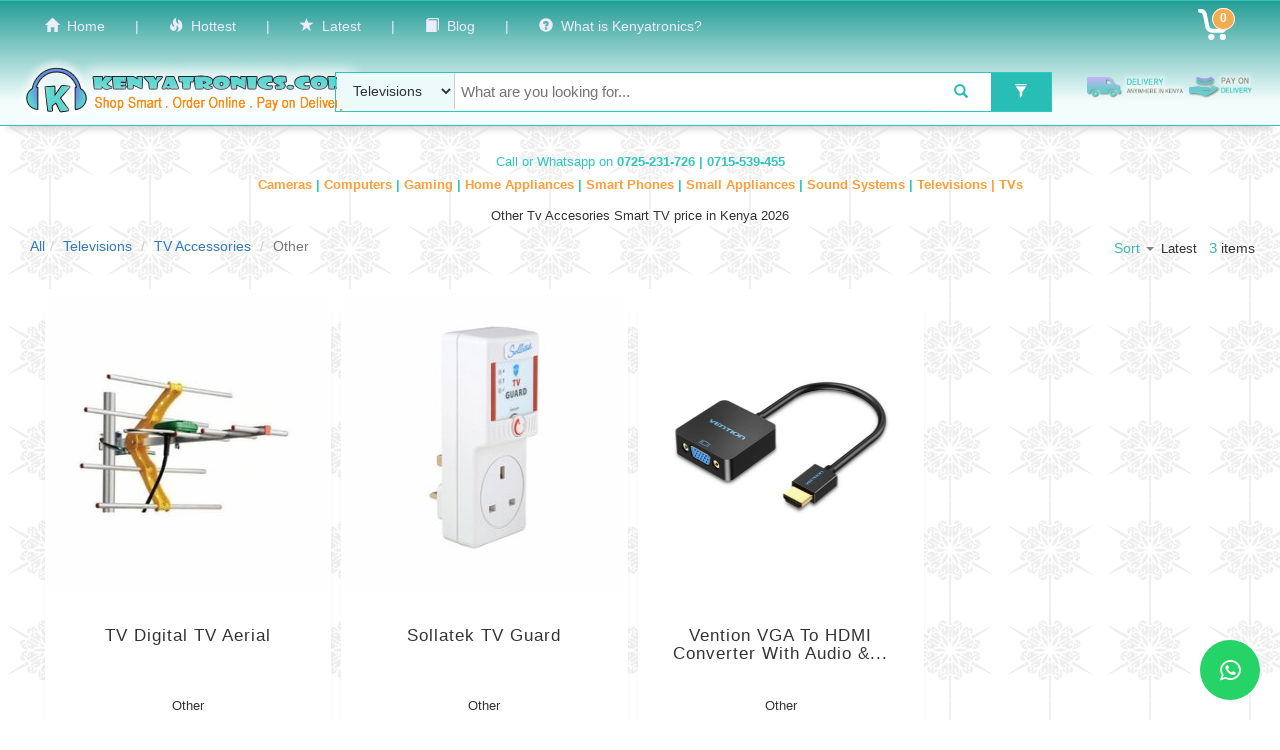

--- FILE ---
content_type: text/html; charset=UTF-8
request_url: https://kenyatronics.com/browse/televisions/tv-accesories/other
body_size: 11716
content:
<!DOCTYPE html>
<html lang="en">

<head>
	<!-- Google Tag Manager -->
<script>(function(w,d,s,l,i){w[l]=w[l]||[];w[l].push({'gtm.start':
new Date().getTime(),event:'gtm.js'});var f=d.getElementsByTagName(s)[0],
j=d.createElement(s),dl=l!='dataLayer'?'&l='+l:'';j.async=true;j.src=
'https://www.googletagmanager.com/gtm.js?id='+i+dl;f.parentNode.insertBefore(j,f);
})(window,document,'script','dataLayer','GTM-TZJWX4T');</script>
<!-- End Google Tag Manager -->	<meta charset="text/html; utf-8" />
	<meta http-equiv="X-UA-Compatible" content="IE=edge" />
	<meta name="viewport" content="width=device-width, initial-scale=1" />
	<meta http-equiv="Content-Type" content="text/html; charset=utf-8" />
	<meta name="robots" content=" noindex, follow " />
	<meta name="msvalidate.01" content="02A5A2F105D58746F00ADA20E679650F" />
	<meta name="keywords" content="Electronics in Kenya, Smartphones Kenya, Buy laptops Kenya, Home appliances Kenya, Best TVs Kenya, Affordable electronics Kenya, Electronics online Kenya, Smart gadgets Kenya, Electronics store Kenya, Pay on delivery Kenya, Kenya Tronics">
	<meta name="description" content=" 

				 

				

				Buy Other Tv Accesories Smart TV online in Kenya at the best prices in 2026. Enjoy best deals and fast delivery. Shop now for quality Televisions!


				 
			
			 
	 

">

	<title> 

Other Tv Accesories Smart TV price in Kenya 2026

| Kenyatronics</title>

	<link rel="icon" type="image/png" href="/favicon-96x96.png" sizes="96x96" />
	<link rel="icon" type="image/svg+xml" href="/favicon.svg" />
	<link rel="shortcut icon" href="/favicon.ico" />
	<link rel="apple-touch-icon" sizes="180x180" href="/apple-touch-icon.png" />
	<link rel="manifest" href="/site.webmanifest" />
	<link rel="canonical" href="https://kenyatronics.com/browse/televisions/tv-accesories/other" />

	
	<link rel="preload" as="image" href="https://kenyatronics.com/images/logo_basic.png" type="image/png" fetchpriority="high">
	<meta name="csrf-token" content="oIHPRnJXsrPFwmEVAgJCLb4JLOQcBb1DOOAJImfG" />

	
	<link rel="preload" href="https://kenyatronics.com/build/css/app.css?v=1.0.5" as="style" />
    <link href="https://kenyatronics.com/build/css/app.css?v=1.0.5" rel="stylesheet" type="text/css" />


	<!-- HTML5 shim and Respond.js for IE8 support of HTML5 elements and media queries -->
	<!-- WARNING: Respond.js doesn't work if you view the page via file:// -->
	<!--[if lt IE 9]>
		<script src="https://oss.maxcdn.com/html5shiv/3.7.2/html5shiv.min.js"></script>
		<script src="https://oss.maxcdn.com/respond/1.4.2/respond.min.js"></script>
	<![endif]-->
	<!-- 
<script data-ad-client="ca-pub-8487880547313683" async src="https://pagead2.googlesyndication.com/pagead/js/adsbygoogle.js"></script>
-->
	<style>
		.btn-sub-item {
			border-top-right-radius: 0px;
			border-bottom-right-radius: 0px;
			border-right: 0px;
		}

		input.c_qty {
			border-radius: 0px;

		}

		.btn-add-item {
			border-top-left-radius: 0px;
			border-bottom-left-radius: 0px;
			border-left: 0px;
		}

		.btn-qty-item {
			color: #fff;
			background: #36c8c0;
		}
	</style> 

	<!-- 3rd party scripts -->
<script>
    //Google Tag Manager Data Layer
    window.dataLayer = window.dataLayer || [];


    //Facebook SDK
    window.fbAsyncInit = function() {
        FB.init({
            appId: '628582847244988',
            xfbml: true,
            version: 'v18.0'
        });
    };

    (function(d, s, id) {
        var js, fjs = d.getElementsByTagName(s)[0];
        if (d.getElementById(id)) {
            return;
        }
        js = d.createElement(s);
        js.id = id;
        js.src = "//connect.facebook.net/en_US/sdk.js";
        fjs.parentNode.insertBefore(js, fjs);
    }(document, 'script', 'facebook-jssdk'));

    //Twitter SDK
    if (typeof twttr === 'undefined') {
        window.twttr = (function(d, s, id) {
            var js, fjs = d.getElementsByTagName(s)[0],
                t = window.twttr || {};
            if (d.getElementById(id)) return t;
            js = d.createElement(s);
            js.id = id;
            js.src = "https://platform.twitter.com/widgets.js";
            fjs.parentNode.insertBefore(js, fjs);
            t._e = [];
            t.ready = function(f) {
                t._e.push(f);
            };
            return t;
        }(document, "script", "twitter-wjs"));
    }
</script></head>

<body>
	<!-- Google Tag Manager (noscript) -->
<noscript><iframe src="https://www.googletagmanager.com/ns.html?id=GTM-TZJWX4T"
height="0" width="0" style="display:none;visibility:hidden"></iframe></noscript>
<!-- End Google Tag Manager (noscript) -->
	
		<nav class="navbar navbar-default" >
		<div class="container-fluid">

			<div class="navbar-header" >

				<div class='nav navbar-nav device-small-links-bar'>
					<a href="https://kenyatronics.com"><span class="glyphicon glyphicon-home" aria-hidden="true"></span>&nbsp; Home</a> &nbsp; | &nbsp;
					<a href="https://kenyatronics.com/latest"><span class="glyphicon glyphicon-star" aria-hidden="true"></span>&nbsp; Latest</a> &nbsp; | &nbsp;
					<a href="https://kenyatronics.com/blog"> Blog</a> &nbsp; | &nbsp;
					<a href="https://kenyatronics.com/about"> About</a>
				</div>

				<button type="button" class="navbar-toggle collapsed" data-toggle="collapse" data-target="#bs-example-navbar-collapse-1">
					<span class="sr-only">Toggle Navigation</span>
					<span class="icon-bar"></span>
					<span class="icon-bar"></span>
					<span class="icon-bar"></span>
				</button>

				<a href="https://kenyatronics.com/view-cart" class="visible-xs small_cart_count nav_bar_cart" id="cartMenuButton"><span class="label label-default label-warning label-as-badge cart-count">0</span> </a>
			</div>


			<div class="collapse navbar-collapse" id="bs-example-navbar-collapse-2" style="color:white">
				<ul class="nav navbar-nav navbar-left">
										<li><a href="https://kenyatronics.com"><span class="glyphicon glyphicon-home" aria-hidden="true"></span>&nbsp; Home</a></li>
					<li><a>|</a></li>

					
					<li><a href="https://kenyatronics.com/offers"><span class="glyphicon glyphicon-fire" aria-hidden="true"></span>&nbsp; Hottest</a></li>
					<li><a>|</a></li>
					<li><a href="https://kenyatronics.com/latest"><span class="glyphicon glyphicon-star" aria-hidden="true"></span>&nbsp; Latest</a></li>
					<li><a>|</a></li>
					<!--<li><a href="https://kenyatronics.com/help"><span class="glyphicon glyphicon-knight" aria-hidden="true"></span>&nbsp; Help</a></li><li><a>|</a></li> -->
					<li><a href="https://kenyatronics.com/blog"><span class="glyphicon glyphicon-book" aria-hidden="true"></span>&nbsp; Blog</a></li>
					<li><a>|</a></li>
					<li><a href="https://kenyatronics.com/about"><span class="glyphicon glyphicon-question-sign" aria-hidden="true"></span>&nbsp; What is Kenyatronics?</a></li>
					<li style="float:right" class="visible-sm">
						<a href="https://kenyatronics.com/view-cart" class="nav_bar_cart" id="cartMenuButton"><span class="label label-default label-warning label-as-badge cart-count">0</span></a>
					</li>

				</ul>

				<ul class="nav navbar-nav navbar-right">

					
					<li><a href="/login" style="font-size:110%; display:none">Call us on <span class="glyphicon glyphicon-earphone" aria-hidden="true"></span> 0725-231-726 | 0715-539-455 </a></li>

					
				</ul>

				<ul class="nav navbar-nav navbar-right hidden-sm">
					<li><a href="https://kenyatronics.com/view-cart" class="nav_bar_cart" id="cartMenuButton"><span class="label label-default label-warning label-as-badge cart-count">0</span> </a></li>
				</ul>


				<ul class="nav navbar-nav navbar-right" style="display:none">
										<li><a href="https://kenyatronics.com/login">Login</a></li>
					<li><a href="https://kenyatronics.com/register">Register</a></li>
					
					<li class="dropdown">

						<a href="https://kenyatronics.com/view-cart" class="nav_bar_cart dropdown-toggle" id="cartMenuButton" data-toggle="dropdown" aria-expanded="true"><span class="label label-default label-warning label-as-badge cart-count">0</span> <span class="caret"></span></a>

						<ul class="dropdown-menu one-edge-shadow" role="menu" aria-labelledby="cartMenuButton">
							<li role="presentation"><a role="menuitem" tabindex="-1" href="#">View Cart</a></li>
							<li role="presentation"><a role="menuitem" tabindex="-1" href="#">Place Order</a></li>
						</ul>


					</li>
					<li><a href="https://kenyatronics.com/view-wishlist" class="nav_bar_wishlist"><span class="ktron-gift-icon" aria-hidden="true"></span> Wishlist</a></li>
				</ul>
			</div>
			<div class='row'>

				<div class='col-md-3' style='padding-right:0;text-align:center;'>

					<a href="https://kenyatronics.com">
						<img src="https://kenyatronics.com/images/logo_basic.png" alt="Kenyatronics latest smartphones and TVs" class="logo_class" fetchpriority="high" />
					</a>

				</div>
				<span class=''>
					<div class='col-md-7' style='padding:0; margin-top:3px;' itemscope itemtype="http://schema.org/WebSite">
						<meta itemprop="url" content="https://www.kenyatronics.com/" />

						<form class="navbar-form home-nav-x" method="get" action="https://kenyatronics.com/search" itemscope itemprop="potentialAction" itemtype="https://schema.org/SearchAction"><input type="hidden" name="_token" value="oIHPRnJXsrPFwmEVAgJCLb4JLOQcBb1DOOAJImfG">

						<meta itemprop="target" content="https://www.kenyatronics.com/search?keywords={keywords}" />

						
						<div class="form-group" style="width:100%">
							<div class='row' style="padding-right:0px;margin-right:0px;padding-left:0px;margin-left:0px;border:1px solid #30C5BD;border-radius:0px;">
								<div class='drop_div col-xs-2 col-sm-2' style="padding:0px;margin:0px;text-align:center;padding-left:1px;" align="center">
									<select style="display:block; width:100% " class="btn-search-dropdown" name="category">
										<option  value="0">All </option>
																				<option value='cameras' >&nbsp;Cameras&nbsp;</option>
																				<option value='computers' >&nbsp;Computers&nbsp;</option>
																				<option value='video-games-toys' >&nbsp;Gaming&nbsp;</option>
																				<option value='home-appliances' >&nbsp;Home Appliances&nbsp;</option>
																				<option value='mobile-phones' >&nbsp;Mobile Phones&nbsp;</option>
																				<option value='small-appliances' >&nbsp;Small Appliances&nbsp;</option>
																				<option value='sound-systems' >&nbsp;Sound Systems&nbsp;</option>
																				<option value='televisions' selected=&quot;selected&quot;>&nbsp;Televisions&nbsp;</option>
																			</select>
									<span id="select_width_holder" style="display: none"></span>
								</div>
								<div class='search_divX col-xs-8 col-sm-8' style="padding:0;">
									
									<input class="ui-searchbar-keyword" type="text" name="keywords" id="keywords" itemprop="query-input" autocomplete="off" lang="en" placeholder="What are you looking for...">

								</div>
								<div class='col-xs-1' style="text-align:center;padding:0">
									<button class="btn btn-default btn-teal btn-search" type="submit" style="background-color: #ffffff !important; color: #28beb6"><i class="glyphicon glyphicon-search"></i></button>

								</div>
								<div class='col-xs-1' style="padding:0; text-align:center">
									
										<button class="btn btn-default btn-teal btn-search btn-with-badge" type="button" data-toggle="modal" data-target="#searchFilterModal"><i class="glyphicon glyphicon-filter"></i></button>

																	</div>
							</div>
						</div>
						</form>

					</div>

					<div class='col-md-2' style='padding:25px;padding-top:20px; padding-left:20px'>
						<span class='device-large'>
							<img src="https://kenyatronics.com/images/pod.png" alt="Pay on delivery available for electronics orders" style="width:100%;height:100%">
						</span>
						<span class='device-small' style='text-align:center; color:#ff8800'>
							<span class="glyphicon glyphicon-plane" aria-hidden="true"></span> &nbsp; Delivery countrywide &nbsp; <span style='color:#00A69C'> | </span> &nbsp; <span class="glyphicon glyphicon-usd" aria-hidden="true"></span> &nbsp; Pay on delivery &nbsp; <span style='color:#00A69C'>
								<!--| </span> &nbsp; <span class="glyphicon glyphicon-repeat" aria-hidden="true"></span> &nbsp; 7 days return policy	 				 
				</span>-->

					</div>
				</span>
			</div>


		</div>
	</nav>

	<form id="logout-form" action="https://kenyatronics.com/logout" method="POST" style="display: none;">
		<input type="hidden" name="_token" value="oIHPRnJXsrPFwmEVAgJCLb4JLOQcBb1DOOAJImfG" autocomplete="off">
	</form>

	
	<div id="flash_alert_wrapper" align="center"></div>
	<div align="center" style="padding-bottom:8px">

				<span style="font-size:90%; display:block; color:#30C5BD; padding:8px; "> Call or Whatsapp on <b id="our-contacts">0725-231-726 | 0715-539-455 </b></span>

			</div>

	<div align="center" class="top-category-links visible">
								<a href="/browse/cameras">Cameras </a>  <span class='tcl-pipe'>|</span> 						<a href="/browse/computers">Computers </a>  <span class='tcl-pipe'>|</span> 						<a href="/browse/video-games-toys">Gaming </a>  <span class='tcl-pipe'>|</span> 						<a href="/browse/home-appliances">Home Appliances </a>  <span class='tcl-pipe'>|</span> 						<a href="/browse/mobile-phones">Smart Phones </a>  <span class='tcl-pipe'>|</span> 						<a href="/browse/small-appliances">Small Appliances </a>  <span class='tcl-pipe'>|</span> 						<a href="/browse/sound-systems">Sound Systems </a>  <span class='tcl-pipe'>|</span> 						<a href="/browse/televisions">Televisions | TVs </a> 		
	</div>


	
<div class="text-center"> <h1 style="font-size: 13px;" > Other Tv Accesories Smart TV price in Kenya 2026 </h1> </div>

 	<div class='row' style="margin:0px;padding:0px;">  <div class="col-sm-7 col-md-7"><!-- Button trigger modal -->
	
		<ol class="breadcrumb" itemscope itemtype="http://schema.org/BreadcrumbList">

			 <li itemprop="itemListElement" itemscope
						itemtype="http://schema.org/ListItem"><meta itemprop="position" content="1" /><a itemprop="item" href="/search"><span itemprop="name">All</span></a></li><li itemprop="itemListElement" itemscope
							itemtype="http://schema.org/ListItem"><meta itemprop="position" content="2" /><a itemprop="item" href="/browse/televisions"><span itemprop="name">Televisions</span></a></li>
							<li itemprop="itemListElement" itemscope
							itemtype="http://schema.org/ListItem"><meta itemprop="position" content="3" /><a itemprop="item" href="/browse/televisions/tv-accesories"><span itemprop="name">TV Accessories</span></a></li>
							<li itemscope itemtype="http://schema.org/ListItem" class="active"><meta itemprop="position" content="4" /><span itemprop="name">Other</span></li>  
		</ol>
 	</div>
   	<div class="col-sm-5 col-md-5 results_top_bar_right" >
	
	   
   <div class="dropdown" style="display:inline-block;">
				<button class="dropdown-toggle sort_results" style="margin-bottom:2px" type="button" id="sortByDropDown" data-toggle="dropdown" aria-haspopup="true" aria-expanded="true">
					<span style="color:#3AB8B2"> Sort </span>
					<span class="caret"></span>
				</button>
				<ul class="dropdown-menu" aria-labelledby="sortByDropDown"><li class="active-sort"><span class="glyphicon glyphicon-ok" aria-hidden="true"></span>&nbsp; by Latest</li><li><a href="https://kenyatronics.com/browse/televisions/tv-accesories/other?&sort=price-high-to-low">&nbsp; by Price High to Low</a></li><li><a href="https://kenyatronics.com/browse/televisions/tv-accesories/other?&sort=price-low-to-high">&nbsp; by Price Low to High</a></li><li><a href="https://kenyatronics.com/browse/televisions/tv-accesories/other?&sort=relevance">&nbsp; by Relevance</a></li></ul></div><span style="font-size:90%;">Latest</span> &nbsp; <span style="color:#3AB8B2;font-size:110%">3</span> items   </div>
 
</div>

<div class="container"> 

 <div class="row" style="padding-right:0px; margin-right:0px">
  

			
				<div class="row">
		 
					
  <div class="col-sm-6 col-md-3 item_parent item_parent_result">
    <div class="thumbnail one-edge-shadow product_wrapper item">
        <a href='/view-product/gotv-digital-tv-aerial'><img loading="lazy" src="https://kenyatronics.com/images/getImage/phpiPGHyY/300" alt="TV Digital TV Aerial photo">
        </a>
      <div class="caption text-center">
       <a href='/view-product/gotv-digital-tv-aerial'  title="TV Digital TV Aerial"> <h3 class='p_m_title'>TV Digital TV Aerial</h3> </a>
			<div class="p_brand">Other</div>
			 
			 				<div class="p_price">Ksh. 1,099</div> 
				<div class="p_listing_price"><span class='strikethrough'> Ksh. 1,500.00 </span>&nbsp; <span class='lesser_text'>(Save  Ksh 401) </span></div>
						 
        <p>
					
					<button  data-pid="5226" data-sale-price="1099" type="button" class="btn btn-default btn-teal btn-sm add-to-cart-btn btn-shadow" data-dismiss="modal">Add to Cart</button>
			<button type="button" data-toggle="modal" data-target="#myModal" class="btn btn-default btn-teal btn-shadow" style='border-radius:0px;display:none' data-pid="5226" onclick="dataLayer.push({'event': 'order-item'});" > <b>Buy Now</b> </button>
		 	    		</p>
      </div>
    </div>
  </div>
  
    
		 
  
	 

		 
					
  <div class="col-sm-6 col-md-3 item_parent item_parent_result">
    <div class="thumbnail one-edge-shadow product_wrapper item">
        <a href='/view-product/sollatek-tv-guard'><img loading="lazy" src="https://kenyatronics.com/images/getImage/phpGI4FQy/300" alt="Sollatek TV Guard photo">
        </a>
      <div class="caption text-center">
       <a href='/view-product/sollatek-tv-guard'  title="Sollatek TV Guard"> <h3 class='p_m_title'>Sollatek TV Guard</h3> </a>
			<div class="p_brand">Other</div>
			 
			 				<div class="p_price">Ksh. 4,095</div> 
				<div class="p_listing_price"><span class='strikethrough'> Ksh. 7,000.00 </span>&nbsp; <span class='lesser_text'>(Save  Ksh 2,905) </span></div>
						 
        <p>
					
					<button  data-pid="5225" data-sale-price="4095" type="button" class="btn btn-default btn-teal btn-sm add-to-cart-btn btn-shadow" data-dismiss="modal">Add to Cart</button>
			<button type="button" data-toggle="modal" data-target="#myModal" class="btn btn-default btn-teal btn-shadow" style='border-radius:0px;display:none' data-pid="5225" onclick="dataLayer.push({'event': 'order-item'});" > <b>Buy Now</b> </button>
		 	    		</p>
      </div>
    </div>
  </div>
  
    
		 
  
	 

		 
					
  <div class="col-sm-6 col-md-3 item_parent item_parent_result">
    <div class="thumbnail one-edge-shadow product_wrapper item">
        <a href='/view-product/vention-vga-to-hdmi-converter-with-female-micro-usb-and-audio-port'><img loading="lazy" src="https://kenyatronics.com/images/getImage/phpRGT98E/300" alt="Vention VGA To HDMI Converter With Audio &amp; Power – Black (Model ACN) photo">
        </a>
      <div class="caption text-center">
       <a href='/view-product/vention-vga-to-hdmi-converter-with-female-micro-usb-and-audio-port'  title="Vention VGA To HDMI Converter With Audio &amp;amp; Power – Black (Model ACN)"> <h3 class='p_m_title'>Vention VGA To HDMI Converter With Audio &amp;...</h3> </a>
			<div class="p_brand">Other</div>
			 
			 				<div class="p_price">Ksh. 2,200</div> 
				<div class="p_listing_price"><span class='strikethrough'> Ksh. 2,700.00 </span>&nbsp; <span class='lesser_text'>(Save  Ksh 500) </span></div>
						 
        <p>
					
					<button  data-pid="3123" data-sale-price="2200" type="button" class="btn btn-default btn-teal btn-sm add-to-cart-btn btn-shadow" data-dismiss="modal">Add to Cart</button>
			<button type="button" data-toggle="modal" data-target="#myModal" class="btn btn-default btn-teal btn-shadow" style='border-radius:0px;display:none' data-pid="3123" onclick="dataLayer.push({'event': 'order-item'});" > <b>Buy Now</b> </button>
		 	    		</p>
      </div>
    </div>
  </div>
  
    
		 
  
	   

 

</div> 


	<div align="center" id="pagination">
 
	

<div class='pagination-item glyphicon-disabled'><span class='glyphicon glyphicon-step-backward glyphicon-light' aria-hidden='true'></span></div>
<div class='pagination-item glyphicon-disabled'><span class='glyphicon glyphicon-chevron-left glyphicon-light' aria-hidden='true'></span></div>



			
	    <a href="/browse/televisions/tv-accesories/other?&page=1" class="pagination-item  pagination-item-selected  ">1</a>

	 

	
	<div class='pagination-item glyphicon-disabled'><span class='glyphicon glyphicon-chevron-right glyphicon-light' aria-hidden='true'></span></div>
	<div class='pagination-item glyphicon-disabled'><span class='glyphicon glyphicon-step-forward glyphicon-light' aria-hidden='true'></span></div>
	
	 
</div> 	


	<div id="myModal" class="modal fade" role="dialog" aria-labelledby="myModalLabel" aria-hidden="true">
    <div class="modal-dialog">
      <div class="modal-content">
        <div class="modal-header">
          <button type="button" class="close" data-dismiss="modal" aria-label="Close"><span aria-hidden="true">&times;</span></button>
          <h4 class="modal-title" id="gridSystemModalLabel">Modal title</h4>
        </div>
        <div class="modal-body">
          <div class="container-fluid">
            <div class="row">
              <div class="col-md-5 product_wrapper">
			  
				  <div class="thumbnail order-modal-prod">
					<a href="/view-product/modio-m38-5g-8gb-ram-512gb-storage-educational-tablet-101"><img src="" alt="Modio M38 5G 8GB RAM 512GB Storage Educational Tablet 10.1"></a>
					<div class="caption center">
					   <a href="/view-product/modio-m38-5g-8gb-ram-512gb-storage-educational-tablet-101"> <h3 class='p_m_title'></h3> </a>
							<div class="p_brand"></div>
							 
								<div class="p_price"></div>
								<div class="p_listing_price_m"></div>		
										<p><button  data-pid="3123" data-sale-price="2200"  type="button" class="hide btn btn-default btn-teal btn-sm add-to-cart-btn btn-shadow" data-dismiss="modal">Add to Cart</button></p>		
					  </div>
			</div>
			  
			  </div>
              <div class="col-md-7">
			  
			  <form class="form-horizontal" method="post" action="https://kenyatronics.com/api/product/order" id="place-order-form"><input type="hidden" name="_token" value="oIHPRnJXsrPFwmEVAgJCLb4JLOQcBb1DOOAJImfG">
	 
			  		 
					<input type="hidden" class="form-control" id="pid"  name="pid"  value="3123">
				  <div class="form-group">
					<span class="err_star err_star_name"></span> <input type="text" class="form-control" id="name" name="name" placeholder="Your Name">
				  </div>
				  <div class="form-group"> 
					<span class="err_star err_star_phone"></span> <input type="text" class="form-control" id="phone"  name="phone" placeholder="Your Phone Number">
				  </div>
				  	  <div class="form-group"> 
					<span class="err_star err_star_email"></span> <input type="text" class="form-control" id="email" name="email" placeholder="Your email address">
				  </div>
				  <div class="form-group"> 
					<span class="err_star err_star_location"></span> <textarea class="form-control" id="location" name="location" placeholder="Your location details" style="height: 100px"></textarea>
				  </div>
				  <div class="form-group"> 
					<span class="err_star err_star_preferences"></span> <textarea class="form-control" id="preferences" name="preferences" placeholder="Your preferences for this item e.g. Red Color (Optional)" style="height: 60px"></textarea>
				  </div>
				   
				  <div class="col-md-12" style="margin:0px; padding:0px;">
				  <div style="padding-left:0px;margin-right:0px" class="form-group col-md-5"> 
				
						<label  style='color: #808080'><h5> Delivery Date  </h5></label>
				  </div>
				  <div class="form-group col-md-7" style="text-align:left;padding:0px; margin-bottom:0px;"> 
					<select class="form-control" id="delivery_time" name="delivery_time">
					<option value="1">Today</option>
					<option value="2">Tomorrow</option>
					<option value="3">End Month</option>
					<option value="4">Other</option>
					</select>
				  </div> 
				  </div>
				  <div><span class="err_star err_star_time_of_delivery"></span> </div> 
				  <div class="col-md-12 odt_wrapper" id="odt_wrapper_order" style="margin:0px; padding:0px;margin-top:-10px; margin-bottom:10px;visibility:hidden"><input type="text" class="form-control" id="other_delivery_time" name="other_delivery_time" placeholder="e.g. 20th February at 12:30PM"></div>
				  <div class="form-group" style="clear:both">			  
						<label class="col-md-5" style=' padding:0px; color: #808080'><h5> Order Quantity  </h5><span class="err_star err_star_quantity"></span> </label>
						<div  class="col-md-4" style="text-align:left;padding:0px">
						  <input type="number" class="form-control" id="order-quantity"  name="order-quantity" placeholder="Count" value="1" min="1">
						</div> 
						<div  class="col-md-3"></div>
				 </div>
				  
				</form> 	
			  
			  </div>
            </div>
          </div>
        </div>
        <div class="modal-footer">
          <button type="button" class="btn btn-default btn-danger" data-dismiss="modal">Cancel</button>		  
          <button type="button" class="btn btn-default btn-teal" id="place-order-btn" data-price=""> <b>Place Order <span class="glyphicon glyphicon-thumbs-up" aria-hidden="true" style='top:2px'></span></b></button>
        </div>
      </div><!-- /.modal-content -->
    </div><!-- /.modal-dialog -->
  </div><!-- /.modal -->	<div id="editPriceModal" class="modal fade" role="dialog" aria-labelledby="editPriceModalLabel" aria-hidden="true">
    <div class="modal-dialog">
      <div class="modal-content">
        <form method="POST" action="https://kenyatronics.com/price/update">
		<div class="modal-header">
          <button type="button" class="close" data-dismiss="modal" aria-label="Close"><span aria-hidden="true">&times;</span></button>
          <h4 class="modal-editPrice-title"  style='margin:0px;text-align:center'>&nbsp; <span id="product-title"></span> </h4>
        </div>
        <div class="modal-body">
          <div class="container-fluid">
            <div class="row">    
              <div class="col-md-12" align="center"> 
			  <input type="hidden" name="_token" value="oIHPRnJXsrPFwmEVAgJCLb4JLOQcBb1DOOAJImfG">
			  <input type="hidden" name="pid" id="pid" value="">
                     <div class="form-group">
                      <label for="sale_price" class="col-md-4 control-label"><b>Sale Price (Ksh)</b><span class="err_star err_sale_price" style="display: none">*</span></label>
                      <div class="col-md-8">
                        <input type="number" class="form-control" name="sale_price" id="sale_price" value="">
                      </div>
					  </div><div style="height:6px;clear:both"></div>
					<div class="form-group">
                      <label for="sale_price" class="col-md-4 control-label"><b>Listing Price (Ksh)</b><span class="err_star err_sale_price" style="display: none">*</span></label>
                      <div class="col-md-8">
                        <input type="number" class="form-control" name="listing_price" id="listing_price" value="">
                      </div>
					  </div>
				
			  </div>
            </div>
          </div>
        </div> 
		<div class="modal-footer" align="right">	  
				<button type="button" class="btn btn-default btn-warning btn-sm" id="btn-cancel" data-dismiss="modal"><span class="glyphicon glyphicon-remove" aria-hidden="true"></span>&nbsp; Cancel</button>
				<button type="submit" class="btn btn-default btn-teal btn-sm" id="btn-select-ok"><span class="glyphicon glyphicon-ok" aria-hidden="true"></span>&nbsp; OK</button>
		</div>
		</form>
      </div><!-- /.modal-content -->
    </div><!-- /.modal-dialog -->
  </div><!-- /.modal -->	<div id="outOfStockModal" class="modal fade" role="dialog" aria-labelledby="editPriceModalLabel" aria-hidden="true">
    <div class="modal-dialog">
      <div class="modal-content"> 
		<div class="modal-header">
          <button type="button" class="close" data-dismiss="modal" aria-label="Close"><span aria-hidden="true">&times;</span></button>
          <h4 class="modal-editPrice-title"  style='margin:0px;text-align:center'>&nbsp; Product is out of Stock! </h4>
        </div>
        <div class="modal-body">
          <div class="container-fluid">
            <div class="row">    
              <div class="col-md-12" align="center">  
			  
			   <div class="thumbnail">
				 <img id="product-image" src="" alt=""/>
			   </div>
			   
			   <div>
			   <span id="product-title"></span> is currently <span style="font-size:1.0em;color:orange;font-weight:bold">out of stock </span>. 
			   Please check back soon!
			   
			   <div><hr style="width:50%"/></div>
			   
			   <a href="/latest" class="teal" style="font-size:1.4rem"> Continue shopping <span class="glyphicon glyphicon-shopping-cart" aria-hidden="true" style='top:2px'></span></a>
			   
			   
			   </div>
				
			  </div>
            </div>
          </div>
        </div>  
      </div><!-- /.modal-content -->
    </div><!-- /.modal-dialog -->
  </div><!-- /.modal -->	<div id="thankyouModal" class="modal fade" role="dialog" aria-labelledby="thankyouModalLabel" aria-hidden="true">
    <div class="modal-dialog">
      <div class="modal-content">
        <div class="modal-header">
          <button type="button" class="close" data-dismiss="modal" aria-label="Close"><span aria-hidden="true">&times;</span></button>
          <h4 class="modal-thankyou-title"  style='margin:0px;text-align:center'><img src="https://kenyatronics.com/favicon.png" alt="Logo" style="width:48px; height:48px; text-align:center" />&nbsp; <span id="msg"></span> </h4>
        </div>
        <div class="modal-body">
          <div class="container-fluid">
            <div class="row">    
              <div class="col-md-12" align="center"> 
			  	  
				<button type="button" class="btn btn-default btn-teal btn-lg hide" id="send-mail-btn-new" data-toggle="modal" data-target="#feedbackModal"><span class="glyphicon glyphicon-send" aria-hidden="true"></span>&nbsp; Tell us anything, help us Improve</button>
			  
			  </div>
            </div>
          </div>
        </div> 
      </div><!-- /.modal-content -->
    </div><!-- /.modal-dialog -->
  </div><!-- /.modal -->	<div id="addedToCartModal" class="modal fade" role="dialog" aria-labelledby="addedToCartModalLabel" aria-hidden="true">
  <div class="modal-dialog">
    <div class="modal-content">
      <div class="modal-header">
        <button type="button" class="close" data-dismiss="modal" aria-label="Close"><span aria-hidden="true">&times;</span></button>
        <h4 class="modal-thankyou-title" style='margin:0px;'><img src="https://kenyatronics.com/favicon.png" alt="Logo" style="width:48px; height:48px;" />&nbsp; <span> Success!</span> </h4>
      </div>
      <div class="modal-body" style="padding:0px">
        <div class="container-fluid">
          <div class="row">
            <div class="col-md-12" style="padding-bottom:32px;padding-left:0px; padding-right:0px; padding-top:4px">
              <strong>
                <p style="padding-left:15px; padding-right:15px"><span id="content"></span>
              </strong> added to cart </p>
            </div>
            <div align="center" style="padding:0px; padding-bottom:12px">

              <a href="javascript:void(0);" class="btn btn-default btn-default btn-md" data-dismiss="modal" style="font-size: 10px;">CONTINUE SHOPPING</a> &nbsp; <a href="/view-cart" class="btn btn-default btn-teal btn-md" style="font-size: 10px;">VIEW CART AND CHECKOUT</a>


            </div>
          </div>
        </div>
      </div>
    </div><!-- /.modal-content -->
  </div><!-- /.modal-dialog -->
</div><!-- /.modal -->	<div id="feedbackModal" class="modal fade" role="dialog" aria-labelledby="gridSystemModalLabel" aria-hidden="true">
    <div class="modal-dialog">
      <div class="modal-content">
        <div class="modal-header">
          <button type="button" class="close" data-dismiss="modal" aria-label="Close"><span aria-hidden="true">&times;</span></button>
          <h4 class="modal-feedback-title" id="gridSystemModalLabel" style='margin:0px'><img src="https://kenyatronics.com/favicon.png" alt="Logo" style="width:48px; height:48px" />&nbsp;Help us Improve or Send us an enquiry</h4>
        </div>
        <div class="modal-body">
          <div class="container-fluid">
            <div class="row">    
              <div class="col-md-12">
			  
              <form class="form-horizontal" method="post" action="https://kenyatronics.com/feedback" id="send-feedback-form"><input type="hidden" name="_token" value="oIHPRnJXsrPFwmEVAgJCLb4JLOQcBb1DOOAJImfG">
	 
			  		  
				  <div class="form-group">
					<span class="err_star err_star_name"></span> <input type="text" class="form-control" id="name" name="name" placeholder="Your Name">
				  </div>
				  <div class="form-group"> 
					<span class="err_star err_star_phone"></span> <input type="text" class="form-control" id="phone"  name="phone" placeholder="Your Phone Number (This is optional)">
				  </div>
				  	  <div class="form-group"> 
					<span class="err_star err_star_email"></span> <input type="text" class="form-control" id="email" name="email" placeholder="Your email address (This is optional)">
				  </div>
				  <div class="form-group"> 
					<span class="err_star err_star_message"></span> <textarea class="form-control" id="message" name="message" placeholder="Your Message" style="min-height: 200px"></textarea>
				  </div>
				  
		 
				  
				</form> 	
			  
			  </div>
            </div>
          </div>
        </div>
        <div class="modal-footer">
          <button type="button" class="btn btn-default btn-danger" data-dismiss="modal"><span class="glyphicon glyphicon-ban-circle" aria-hidden="true"></span>&nbsp; Cancel</button>		  
          <button type="button" class="btn btn-default btn-teal" id="send-mail-btn"><span class="glyphicon glyphicon-send" aria-hidden="true"></span>&nbsp; Send </button>
        </div>
      </div><!-- /.modal-content -->
    </div><!-- /.modal-dialog -->
  </div><!-- /.modal -->	<!-- Filter Modal -->
<div id="searchFilterModal" class="modal fade" role="dialog" tabindex="-1">
  <div class="modal-dialog">
    <form id="searchFilterForm" action="https://kenyatronics.com/search" method="GET" class="modal-content">
      <div class="modal-header">
        <button type="button" class="close" data-dismiss="modal">&times;</button>
        <h4 class="modal-title">Filter Products</h4>
      </div>

      <div class="modal-body">

        <!-- Category Dropdown -->
        <div class="form-group">
          <label for="category">Category</label>
          <select name="category" id="category" class="form-control">
          
          
                <option  value="0">All categories </option>
                                <option value='cameras' >&nbsp;Cameras&nbsp;</option>
                                <option value='computers' >&nbsp;Computers&nbsp;</option>
                                <option value='video-games-toys' >&nbsp;Gaming&nbsp;</option>
                                <option value='home-appliances' >&nbsp;Home Appliances&nbsp;</option>
                                <option value='mobile-phones' >&nbsp;Mobile Phones&nbsp;</option>
                                <option value='small-appliances' >&nbsp;Small Appliances&nbsp;</option>
                                <option value='sound-systems' >&nbsp;Sound Systems&nbsp;</option>
                                <option value='televisions' selected=&quot;selected&quot;>&nbsp;Televisions&nbsp;</option>
                          </select>
        </div>

        <!-- Brand Pills Widget -->
        <div class="form-group" style="position: relative;">
          <label>Brand</label>
          <input type="text" class="form-control" id="brandSearchInput" placeholder="Search">
          <div id="brandSuggestions" class="suggestions" style="display: none;"></div>
          <div id="brandPills" class="pill-container">

           
          </div>
        </div>
        <!-- Price Range -->
        <div class="form-group row">
          <div class="col-xs-6" style="padding-right: 8px;">
            <label for="price_min">Price Min</label>
            <input type="number" class="form-control" id="price_min" name="price_min" min="0" value=""/>
          </div>
          <div class="col-xs-6" style="padding-left: 0px;">
            <label for="price_max">Price Max</label>
            <input type="number" class="form-control" id="price_max" name="price_max" min="0" value="" />
          </div>
        </div>

        <div id="priceError" class="text-danger" style="display: none;">Min price must be less than or equal to Max price.</div>
      </div>

      <input type="hidden" id="search-filter-keywords" name="keywords" value=""/>

      <div class="modal-footer">
          <div class="left">
            <p id="keyword-text"></p>
          </div>
        <button type="submit" class="btn btn-teal">Show <span id="ftsCount"></span> products</button>
        <button type="button" class="btn btn-default hidden" data-dismiss="modal">Cancel</button>
      </div>
    </form>
  </div>
</div>	
	<div id="iveri-litebox"></div>


	<!-- TODO IVERI
	<script type='text/javascript' src="https://kenyatronics.com/js/jquery.litebox.js"></script>
						-->

	<script type='text/javascript' src="https://kenyatronics.com/build/js/app.js?v=1.0.4"></script>

	

<script>
$(document).ready(function () {
  var allBrands = [
    'Acer','ACs','Alcatel','AMAZFIT','Amazon','Amplifiers','Amtec','Anker','APC','Apple','Ariston','Asus','Atlas','Aucma','Awei','Beko','Blackberry','Bosch','Bose','BOYA','Brother','Bruhm','Cables','Camera Stands','Canon','Car Radio','Celebrat','COLMi','Creative','CTC','Dell','Discover','DJI','Doors Speakers,tweeters','Dre','Drone','E-POS','EA Sports Inc.','Ecoflow','Eefa','Epson','EUFY','FANS','Fanvil','Fero','Fitbit','Generic','Gimbal','Glaze','GLD','Godox','Golden Tech','Google','GoPro','GoTV','Harman Kardon','Heaters','Hikvision','Hisense','Hollyland','Horion','Hotpoint','Hotwav','HP','HTC','HTC Vitron','Huawei','Hubs/Cables','Icecool','Iconix','Imation','Infinix','Ink/Catridges/Toners','Insta360','Intex','Itel','Jabra','JBL','Jec','JPE','JVC','Kenwood','Kieselect','Kyocera','Laptop Bags','Lenovo','LG','LIBERT','Lightwave','Logitech','LW','Macfee','MAONO','Maxfone','MG','Microsoft','Mika','Mikrotik','Modio','Moulinex','Mouse/keyboards','My Leadder','Newmatic','Nikon','Nintendo','Nobel','Nokia','Nunix','Officepoint','OnePlus','Onkron','Oppo','Optoma','Oraimo','Other','Over Head Screens','PA System','Panasonic','Phillips','PIONEER','Ramtons','Realme','REBUNE','Redmi','Remotes','ROCH','RODE','Royal','Samsung','Sandisk','Saramonic','Sayona','SCL','Screen Replacement','Seagate','Simfer','Skill Tech','Skyview','Skyworth','Software','Sollatek','SOLSTAR','Sonar','Sony','Speed Light','Starlink','Storage','Sweech','Syinix','Tagwood','TAJ','TCL','Tech-com','Tecno','Tefal','Toshiba','Tousda','TP-Link','Transcend','Tribit','Trinity','TV Protectors','TV Sticks','TV Wallmounts','Ubiquiti','UGREEN','Ulefone','UPS','Vention','Vfone','Visico','Vision','Vitron','Vivo','Von','WD','Westpoint','Win','Woofers(carseat, Mount)','X-Tigi','Xiaomi','Yamaha','Zhiyun','Zoook','ZTE',
  ];

  var selectedBrands = [];

  function updateSuggestions() {
    var input = $('#brandSearchInput').val().toLowerCase();
    var filtered = allBrands.filter(function (brand) {
      return brand.toLowerCase().includes(input) && !selectedBrands.includes(brand);
    });

    var suggestionsBox = $('#brandSuggestions');
    suggestionsBox.empty();

    if (filtered.length > 0 && input.length > 0) {
      filtered.forEach(function (brand) {
        suggestionsBox.append('<div data-brand="' + brand + '">' + brand + '</div>');
      });
      suggestionsBox.show();
    } else {
      suggestionsBox.hide();
    }
  }

  function addBrandPill(brand) {
    if (!selectedBrands.includes(brand)) {
      selectedBrands.push(brand);

      var pill = $('<span class="pill">' + brand + '<span class="remove" data-brand="' + brand + '">&times;</span></span>');
      $('#brandPills').append(pill);

      // Add hidden input for form submission
      var hiddenInput = $('<input type="hidden" name="brands[]" value="' + brand + '" data-brand="' + brand + '">');
      $('#searchFilterForm').append(hiddenInput);
    }

    $('#brandSearchInput').val('');
    $('#brandSuggestions').hide();
  }

  // Handle brand search input
  $('#brandSearchInput').on('input', updateSuggestions);

  // Select suggestion
  $(document).on('click', '#brandSuggestions div', function () {
    var brand = $(this).data('brand');
    addBrandPill(brand);
	searchFilterCountCore();
  });

  // Remove brand pill
  $(document).on('click', '.pill .remove', function () {
    var brand = $(this).data('brand');
    selectedBrands = selectedBrands.filter(function (b) { return b !== brand; });
    $(this).closest('.pill').remove();
    $('input[type="hidden"][data-brand="' + brand + '"]').remove();
    updateSuggestions();
	searchFilterCountCore();
  });

  // Validate price
  $('#searchFilterForm').on('submit', function (e) {
		var minVal = $('#price_min').val();
		var maxVal = $('#price_max').val();

		var min = minVal ? parseFloat(minVal) : null;
		var max = maxVal ? parseFloat(maxVal) : null;

		if (min !== null && max !== null && min > max) {
		e.preventDefault();
			$('#priceError').show();
		} else {
			$('#priceError').hide();
		}
  });

  // Clear suggestions on modal open
  $('#searchFilterModal').on('shown.bs.modal', function () {
   // $('#brandSearchInput').val('');
   // $('#brandSuggestions').hide();

   $('p#keyword-text').html("<b>keywords:</b> "+ $('input#keywords').val());
   $('#searchFilterModal input#search-filter-keywords').val($('input#keywords').val()); 
   $('#searchFilterModal select#category').val($('select.btn-search-dropdown').val()); 

   searchFilterCountCore();

  });

//search count

    $('#searchFilterForm').on('change', 'input, select', function () {
       searchFilterCount($(this));
    });

});

function searchFilterCount(element){
	if( 'brandSearchInput' === element.attr('id')) return;
	 searchFilterCountCore(element);
}

function searchFilterCountCore(){

	 var formData = $('#searchFilterForm').serialize();

        $.ajax({
            url: "https://kenyatronics.com/fts-search-count", 
            method: 'GET',            
            data: formData,
            success: function (response) { 
				$('#ftsCount').text(response.count >= 1000? '1000+' : response.count);
            },
            error: function (xhr) {
                //console.error('AJAX error:', xhr.responseText);
            }
        });
}

</script>

 

	<script>
		
		window.encrypted_token = "[base64]";
		window.baseUrl = "https://kenyatronics.com";
	</script>

	
	<div align="center" class="container">

		<div class='footer_div'>

			<div class="footer_links_div row">

				<div class="col-md-3">
					<h4><strong>CATEGORIES</strong></h4>
					<ul>
						<li><a href="/browse/mobile-phones"> Mobile phones</a></li>
						<li><a href="/browse/televisions"> Televisions (TVs) </a></li>
						<li><a href="/browse/home-appliances"> Home appliances</a></li>
						<li><a href="/browse/sound-systems"> Sound systems</a></li>
					</ul>
				</div>
				<div class="col-md-3">
					<a href="/products/compare" style="text-decoration: none;">
						<h4><strong>COMPARE ELECTRONICS</strong></h4>
					</a>
					<ul>
						<li><a href="/products/compare?category=mobile-phones" aria-label="Compare smart phone prices in Kenya"> Compare Smart phone prices in Kenya</a> </li>
						<li><a href="/products/compare?category=televisions" aria-label="Compare TV prices in Kenya"> Compare Television prices in Kenya</a> </li>
						<li><a href="/products/compare?category=home-appliances" aria-label="Compare Home electronics prices in Kenya"> Compare Home Appliance prices in Kenya </a> </li>
						<li><a href="/products/compare?category=sound-systems" aria-label="Compare Sound systems prices in Kenya"> Compare Sound Bar prices in Kenya</a> </li>
					</ul>
				</div>
				<div class="col-md-3">
					<h4><strong>LEGAL</strong></h4>

					<ul>
						<li><a href="/privacy-policy"> Privacy policy</a> </li>
						<li><a href="/cookies-privacy-policy"> Cookies privacy policy</a> </li>
						<li><a href="/refunds-and-returns-policy"> Refunds and returns policy</a> </li>
						<li><a href="/dcma"> DCMA</a> </li>
					</ul>
				</div>
				<div class="col-md-3">
					<h4><strong>LINKS</strong></h4>
					<ul>
						<li><a href="/contact-us"> Contact us</a> </li>
						<li><a href="https://www.facebook.com/kenyatronics"> Facebook </a> </li>
						<li><a href="https://instagram.com/kenyatronics"> Instagram</a> </li>
						<li><a href="https://www.twitter.com/kenyatronics"> Twitter</a> </li>
					</ul>
				</div>

			</div>

			<div class="social_footer">
				<ul class="social-icons small light">
					<li class="twitter"><a href="https://www.twitter.com/kenyatronics" target="_blank"><i class="fa fa-twitter"><span>Twitter</span></i></a></li>
					<li class="facebook"><a href="https://www.facebook.com/kenyatronics" target="_blank"><i class="fa fa-facebook"><span>Facebook</span></i></a></li>
					<li class="instagram"><a href="https://instagram.com/kenyatronics" target="_blank"><i class="fa fa-instagram"><span>Instagram</span></i></a></li>
				</ul>
			</div>
			<div style="font-weight:bold;color:gray;">REHEMA HSE 3RD FLOOR 01 - ALONG STANDARD STREET, NAIROBI</div>
			<div style="line-height:normal;color:#28beb6;margin-bottom:8px;"> &copy;2015 - 2026. KENYATRONICS.COM. All rights reserved </div>
			<br />
		</div>
	</div>

	<a href="https://api.whatsapp.com/send?phone=+254725231726&text=Hello Kenyatronics, " target="_blank" id="whatsapp-btn" class="whatsapp-btn">
		<i class="fa fa-whatsapp"></i>
	</a>

	<!-- <a href="#" id="feedback-btn" class="btn btn-default btn-teal" data-toggle="modal" data-target="#feedbackModal" ><span class="glyphicon glyphicon-envelope" aria-hidden="true"></span>&nbsp; Holla </a> -->
	<!--<a href="#" id="feedback-btn" class="btn btn-default btn-teal"><span class="glyphicon glyphicon-phone" aria-hidden="true"></span>&nbsp; Call, Text or Whatsapp </a> -->

	<script>
		document.addEventListener('DOMContentLoaded', function() {
			var whatsappButton = document.getElementById('whatsapp-btn');
			if (whatsappButton) {
				whatsappButton.addEventListener('click', function() {
					dataLayer.push({
						'event': 'whatsapp_button_click',
						'event_category': 'Engagement',
						'event_label': 'WhatsApp Button Click',
						'page_path': window.location.pathname,
						'page_title': document.title
					});
				});
			}
		});
	</script>

</body>

</html>